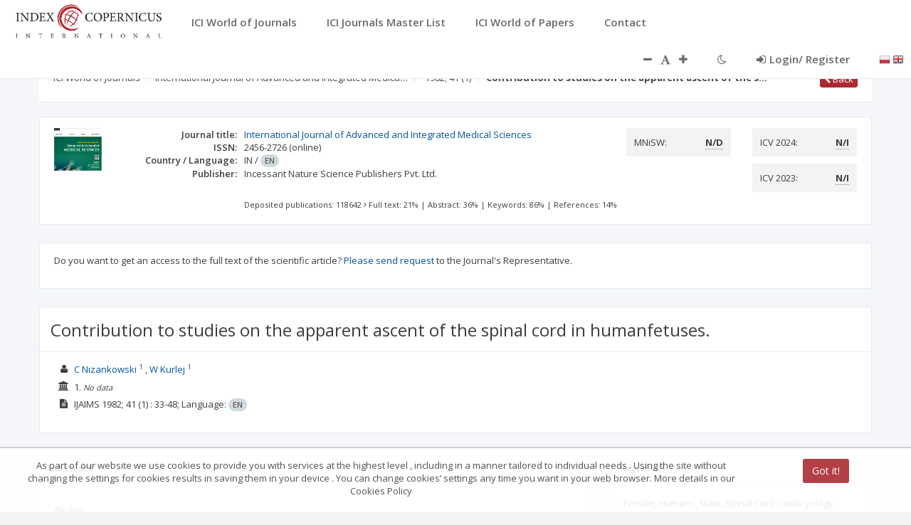

--- FILE ---
content_type: application/javascript;charset=UTF-8
request_url: https://journals.indexcopernicus.com/webjars/angular-translate-storage-cookie/2.5.2/angular-translate-storage-cookie.min.js
body_size: 306
content:
/*!
 * angular-translate - v2.5.2 - 2014-12-10
 * http://github.com/angular-translate/angular-translate
 * Copyright (c) 2014 ; Licensed MIT
 */
angular.module("pascalprecht.translate").factory("$translateCookieStorage",["$cookieStore",function(a){var b={get:function(b){return a.get(b)},set:function(b,c){a.put(b,c)},put:function(b,c){a.put(b,c)}};return b}]);

--- FILE ---
content_type: application/javascript;charset=UTF-8
request_url: https://journals.indexcopernicus.com/js/services/MniswDisciplineHelper.js
body_size: 266
content:
angular.module('application')
    .service('MniswDisciplineHelper', ['$rootScope', function($rootScope) {

        this.translateMniswDisciplines = function translateMniswDisciplines(discipline) {
            if(discipline.namePl == null) {
                discipline.namePl = discipline.name;
            }

            if ($rootScope.currentLang === "pl" && discipline.namePl != null) {
                discipline.name = discipline.namePl;
            } else if ($rootScope.currentLang === "ru" && discipline.nameRu != null) {
                discipline.name = discipline.nameRu;
            } else if (discipline.nameEn != null) {
                discipline.name = discipline.nameEn;
            }
        };
    }]);

--- FILE ---
content_type: application/javascript;charset=UTF-8
request_url: https://journals.indexcopernicus.com/js/directives/ionRangeSlider.js
body_size: 708
content:
/**
 * Created by Abdullah on 9/19/14.
 *
 * Modified and enhanced by Juergen Wahlmann on 3/5/15
 */

var app = angular.module('ionSlider',[]);


app.directive('ionslider',function($timeout){
    return{
        restrict:'E',
        scope:{min:'=',
            max:'=',
            values:'=',
            type:'@',
            prefix:'@',
            maxPostfix:'@',
            prettify:'@',
            grid:'@',
            gridMargin:'@',
            postfix:'@',
            step:'@',
            hideMinMax:'@',
            hideFromTo:'@',
            from:'=',
            to:'=',
            disable:'=',
            onChange:'=',
            onFinish:'=',
            onStart:'=',
            onUpdate:'='
        },
        template:'<div></div>',
        replace:true,
        link:function($scope,$element,attrs){
            (function init(){
                $element.ionRangeSlider({
                    min: $scope.min,
                    max: $scope.max,
                    values: $scope.values,
                    type: $scope.type,
                    prefix: $scope.prefix,
                    maxPostfix: $scope.maxPostfix,
                    prettify: $scope.prettify,
                    grid: $scope.grid,
                    gridMargin: $scope.gridMargin,
                    postfix:$scope.postfix,
                    step:$scope.step,
                    hideMinMax:$scope.hideMinMax,
                    hideFromTo:$scope.hideFromTo,
                    from:$scope.from,
                    to:$scope.to,
                    disable:$scope.disable,
                    onChange:$scope.onChange,
                    onFinish:$scope.onFinish,
                    onStart:$scope.onStart,
                    onUpdate:$scope.onUpdate
                });
            })();
            $scope.$watch('min', function(value) {
                $timeout(function(){ $element.data("ionRangeSlider").update({min: value}); });
            },true);
            $scope.$watch('max', function(value) {
                $timeout(function(){ $element.data("ionRangeSlider").update({max: value}); });
            });
            $scope.$watch('from', function(value) {
                $timeout(function(){ $element.data("ionRangeSlider").update({from: $scope.values ?
                        $scope.values.indexOf(value) : value}); });
            });
            $scope.$watch('to', function(value) {
                $timeout(function(){ $element.data("ionRangeSlider").update({to: $scope.values ?
                        $scope.values.indexOf(value) : value}); });
            });
            $scope.$watch('disable', function(value) {
                $timeout(function(){ $element.data("ionRangeSlider").update({disable: value}); });
            });
        }
    }
});